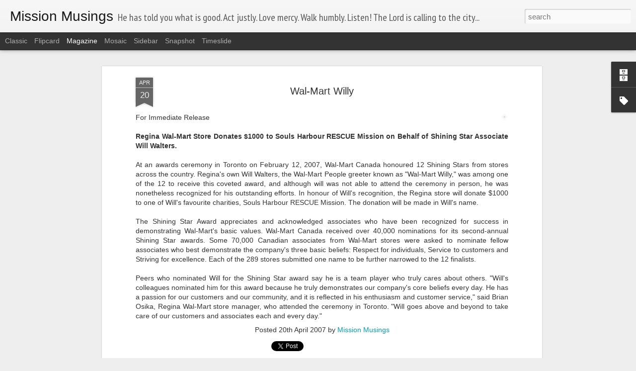

--- FILE ---
content_type: text/javascript; charset=UTF-8
request_url: http://www.missionmusings.com/?v=0&action=initial&widgetId=Label1&responseType=js&xssi_token=AOuZoY58JxMWvCMmhASjWitRCCcq3zfZoA%3A1768730305282
body_size: 1260
content:
try {
_WidgetManager._HandleControllerResult('Label1', 'initial',{'title': 'The Silver Lining', 'display': 'cloud', 'showFreqNumbers': false, 'labels': [{'name': '#ThyroidThursday', 'count': 4, 'cssSize': 2, 'url': 'http://www.missionmusings.com/search/label/%23ThyroidThursday'}, {'name': 'A Friendly Letter', 'count': 6, 'cssSize': 3, 'url': 'http://www.missionmusings.com/search/label/A%20Friendly%20Letter'}, {'name': 'Addiction', 'count': 5, 'cssSize': 3, 'url': 'http://www.missionmusings.com/search/label/Addiction'}, {'name': 'Aging', 'count': 1, 'cssSize': 1, 'url': 'http://www.missionmusings.com/search/label/Aging'}, {'name': 'AGRM', 'count': 1, 'cssSize': 1, 'url': 'http://www.missionmusings.com/search/label/AGRM'}, {'name': 'Book Review', 'count': 17, 'cssSize': 4, 'url': 'http://www.missionmusings.com/search/label/Book%20Review'}, {'name': 'Citzenship', 'count': 1, 'cssSize': 1, 'url': 'http://www.missionmusings.com/search/label/Citzenship'}, {'name': 'Coffee', 'count': 5, 'cssSize': 3, 'url': 'http://www.missionmusings.com/search/label/Coffee'}, {'name': 'Current Affairs', 'count': 5, 'cssSize': 3, 'url': 'http://www.missionmusings.com/search/label/Current%20Affairs'}, {'name': 'Drop In', 'count': 2, 'cssSize': 2, 'url': 'http://www.missionmusings.com/search/label/Drop%20In'}, {'name': 'Gambling', 'count': 1, 'cssSize': 1, 'url': 'http://www.missionmusings.com/search/label/Gambling'}, {'name': 'Giving Tuesday', 'count': 1, 'cssSize': 1, 'url': 'http://www.missionmusings.com/search/label/Giving%20Tuesday'}, {'name': 'Good News Chapel', 'count': 21, 'cssSize': 4, 'url': 'http://www.missionmusings.com/search/label/Good%20News%20Chapel'}, {'name': 'Guest Blog', 'count': 10, 'cssSize': 3, 'url': 'http://www.missionmusings.com/search/label/Guest%20Blog'}, {'name': 'Hollywood', 'count': 1, 'cssSize': 1, 'url': 'http://www.missionmusings.com/search/label/Hollywood'}, {'name': 'Homelessness', 'count': 6, 'cssSize': 3, 'url': 'http://www.missionmusings.com/search/label/Homelessness'}, {'name': 'HOPE', 'count': 6, 'cssSize': 3, 'url': 'http://www.missionmusings.com/search/label/HOPE'}, {'name': 'Hope Begins with a Meal', 'count': 43, 'cssSize': 5, 'url': 'http://www.missionmusings.com/search/label/Hope%20Begins%20with%20a%20Meal'}, {'name': 'I love interns', 'count': 1, 'cssSize': 1, 'url': 'http://www.missionmusings.com/search/label/I%20love%20interns'}, {'name': 'In the News', 'count': 51, 'cssSize': 5, 'url': 'http://www.missionmusings.com/search/label/In%20the%20News'}, {'name': 'Inspirational', 'count': 3, 'cssSize': 2, 'url': 'http://www.missionmusings.com/search/label/Inspirational'}, {'name': 'Just for Fun', 'count': 9, 'cssSize': 3, 'url': 'http://www.missionmusings.com/search/label/Just%20for%20Fun'}, {'name': 'Ken\x26#39;s Sermon', 'count': 6, 'cssSize': 3, 'url': 'http://www.missionmusings.com/search/label/Ken%27s%20Sermon'}, {'name': 'Kenneth Porter Studios', 'count': 1, 'cssSize': 1, 'url': 'http://www.missionmusings.com/search/label/Kenneth%20Porter%20Studios'}, {'name': 'Leadership', 'count': 1, 'cssSize': 1, 'url': 'http://www.missionmusings.com/search/label/Leadership'}, {'name': 'LifeChange', 'count': 19, 'cssSize': 4, 'url': 'http://www.missionmusings.com/search/label/LifeChange'}, {'name': 'Little Souls', 'count': 12, 'cssSize': 4, 'url': 'http://www.missionmusings.com/search/label/Little%20Souls'}, {'name': 'Love Your Neighbour Fund Raising Banquet and LifeChange Graduation Ceremony', 'count': 7, 'cssSize': 3, 'url': 'http://www.missionmusings.com/search/label/Love%20Your%20Neighbour%20Fund%20Raising%20Banquet%20and%20LifeChange%20Graduation%20Ceremony'}, {'name': 'Media Release', 'count': 19, 'cssSize': 4, 'url': 'http://www.missionmusings.com/search/label/Media%20Release'}, {'name': 'Michelle\x26#39;s Manifesto', 'count': 18, 'cssSize': 4, 'url': 'http://www.missionmusings.com/search/label/Michelle%27s%20Manifesto'}, {'name': 'Missionaries', 'count': 23, 'cssSize': 4, 'url': 'http://www.missionmusings.com/search/label/Missionaries'}, {'name': 'Motivational', 'count': 7, 'cssSize': 3, 'url': 'http://www.missionmusings.com/search/label/Motivational'}, {'name': 'Not-a-Mom Blog', 'count': 3, 'cssSize': 2, 'url': 'http://www.missionmusings.com/search/label/Not-a-Mom%20Blog'}, {'name': 'Poetry', 'count': 2, 'cssSize': 2, 'url': 'http://www.missionmusings.com/search/label/Poetry'}, {'name': 'Prevention', 'count': 1, 'cssSize': 1, 'url': 'http://www.missionmusings.com/search/label/Prevention'}, {'name': 'Productivity', 'count': 3, 'cssSize': 2, 'url': 'http://www.missionmusings.com/search/label/Productivity'}, {'name': 'Q and A', 'count': 1, 'cssSize': 1, 'url': 'http://www.missionmusings.com/search/label/Q%20and%20A'}, {'name': 'Recipe', 'count': 1, 'cssSize': 1, 'url': 'http://www.missionmusings.com/search/label/Recipe'}, {'name': 'Recovery', 'count': 1, 'cssSize': 1, 'url': 'http://www.missionmusings.com/search/label/Recovery'}, {'name': 'Rest', 'count': 4, 'cssSize': 2, 'url': 'http://www.missionmusings.com/search/label/Rest'}, {'name': 'Save the Earth', 'count': 5, 'cssSize': 3, 'url': 'http://www.missionmusings.com/search/label/Save%20the%20Earth'}, {'name': 'Scripture Sunday', 'count': 1, 'cssSize': 1, 'url': 'http://www.missionmusings.com/search/label/Scripture%20Sunday'}, {'name': 'self-care', 'count': 1, 'cssSize': 1, 'url': 'http://www.missionmusings.com/search/label/self-care'}, {'name': 'Simplicity', 'count': 7, 'cssSize': 3, 'url': 'http://www.missionmusings.com/search/label/Simplicity'}, {'name': 'Social Entrepreneurism', 'count': 2, 'cssSize': 2, 'url': 'http://www.missionmusings.com/search/label/Social%20Entrepreneurism'}, {'name': 'Speaker Notes', 'count': 1, 'cssSize': 1, 'url': 'http://www.missionmusings.com/search/label/Speaker%20Notes'}, {'name': 'Stats', 'count': 1, 'cssSize': 1, 'url': 'http://www.missionmusings.com/search/label/Stats'}, {'name': 'Tagged', 'count': 1, 'cssSize': 1, 'url': 'http://www.missionmusings.com/search/label/Tagged'}, {'name': 'Thrift', 'count': 1, 'cssSize': 1, 'url': 'http://www.missionmusings.com/search/label/Thrift'}, {'name': 'Thyroid Thursday', 'count': 5, 'cssSize': 3, 'url': 'http://www.missionmusings.com/search/label/Thyroid%20Thursday'}, {'name': 'Top Ten', 'count': 2, 'cssSize': 2, 'url': 'http://www.missionmusings.com/search/label/Top%20Ten'}, {'name': 'Travel', 'count': 21, 'cssSize': 4, 'url': 'http://www.missionmusings.com/search/label/Travel'}, {'name': 'Volunteers', 'count': 12, 'cssSize': 4, 'url': 'http://www.missionmusings.com/search/label/Volunteers'}, {'name': 'WARM', 'count': 2, 'cssSize': 2, 'url': 'http://www.missionmusings.com/search/label/WARM'}, {'name': 'wishlist', 'count': 3, 'cssSize': 2, 'url': 'http://www.missionmusings.com/search/label/wishlist'}]});
} catch (e) {
  if (typeof log != 'undefined') {
    log('HandleControllerResult failed: ' + e);
  }
}
